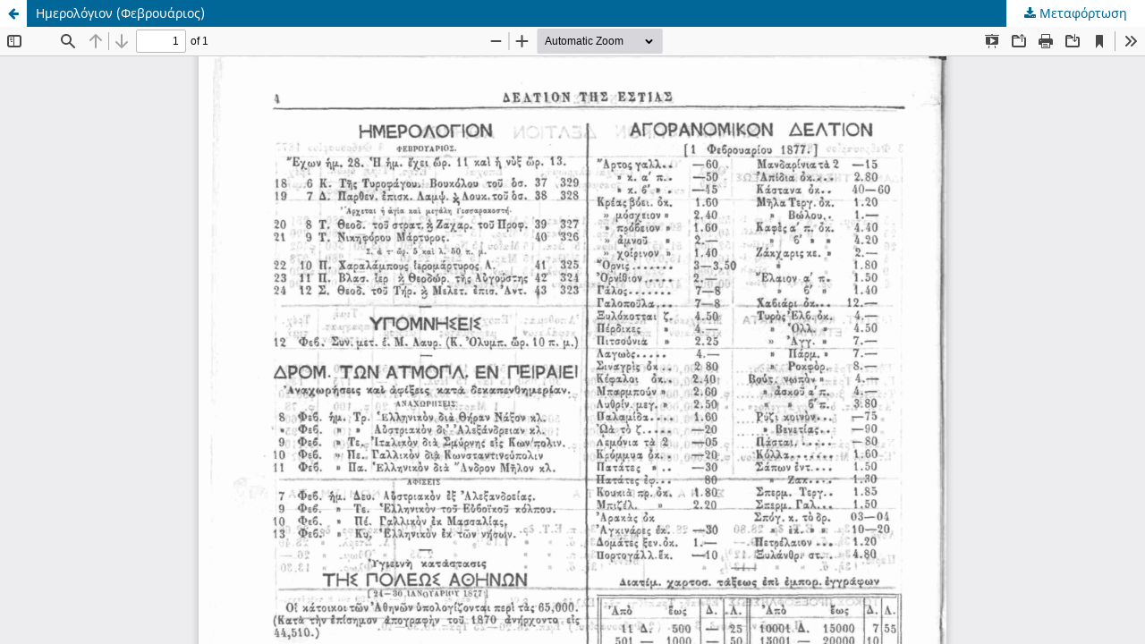

--- FILE ---
content_type: text/html; charset=utf-8
request_url: https://pleias.library.upatras.gr/index.php/deltion_estias/article/view/45499/45477
body_size: 985
content:
<!DOCTYPE html>
<html lang="el-GR" xml:lang="el-GR">
<head>
	<meta http-equiv="Content-Type" content="text/html; charset=utf-8" />
	<meta name="viewport" content="width=device-width, initial-scale=1.0">
	<title>Προβολή του Ημερολόγιον (Φεβρουάριος)</title>

	
<link rel="icon" href="https://pleias.library.upatras.gr/public/journals/30/favicon_el_GR">
<meta name="generator" content="Open Journal Systems 3.3.0.16">
	<link rel="stylesheet" href="https://pleias.library.upatras.gr/index.php/deltion_estias/$$$call$$$/page/page/css?name=stylesheet" type="text/css" /><link rel="stylesheet" href="https://pleias.library.upatras.gr/index.php/deltion_estias/$$$call$$$/page/page/css?name=font" type="text/css" /><link rel="stylesheet" href="https://pleias.library.upatras.gr/lib/pkp/styles/fontawesome/fontawesome.css?v=3.3.0.16" type="text/css" />
	<script src="https://pleias.library.upatras.gr/lib/pkp/lib/vendor/components/jquery/jquery.js?v=3.3.0.16" type="text/javascript"></script><script src="https://pleias.library.upatras.gr/lib/pkp/lib/vendor/components/jqueryui/jquery-ui.js?v=3.3.0.16" type="text/javascript"></script><script src="https://pleias.library.upatras.gr/plugins/themes/default/js/lib/popper/popper.js?v=3.3.0.16" type="text/javascript"></script><script src="https://pleias.library.upatras.gr/plugins/themes/default/js/lib/bootstrap/util.js?v=3.3.0.16" type="text/javascript"></script><script src="https://pleias.library.upatras.gr/plugins/themes/default/js/lib/bootstrap/dropdown.js?v=3.3.0.16" type="text/javascript"></script><script src="https://pleias.library.upatras.gr/plugins/themes/default/js/main.js?v=3.3.0.16" type="text/javascript"></script>
</head>
<body class="pkp_page_article pkp_op_view">

		<header class="header_view">

		<a href="https://pleias.library.upatras.gr/index.php/deltion_estias/article/view/45499" class="return">
			<span class="pkp_screen_reader">
									Επιστροφή στα στοιχεία του άρθρου
							</span>
		</a>

		<a href="https://pleias.library.upatras.gr/index.php/deltion_estias/article/view/45499" class="title">
			Ημερολόγιον (Φεβρουάριος)
		</a>

		<a href="https://pleias.library.upatras.gr/index.php/deltion_estias/article/download/45499/45477/45477" class="download" download>
			<span class="label">
				Μεταφόρτωση
			</span>
			<span class="pkp_screen_reader">
				Μεταφόρτωση PDF
			</span>
		</a>

	</header>

	<script type="text/javascript">
		// Creating iframe's src in JS instead of Smarty so that EZProxy-using sites can find our domain in $pdfUrl and do their rewrites on it.
		$(document).ready(function() {
			var urlBase = "https://pleias.library.upatras.gr/plugins/generic/pdfJsViewer/pdf.js/web/viewer.html?file=";
			var pdfUrl = "https://pleias.library.upatras.gr/index.php/deltion_estias/article/download/45499/45477/45477";
			$("#pdfCanvasContainer > iframe").attr("src", urlBase + encodeURIComponent(pdfUrl));
		});
	</script>

	<div id="pdfCanvasContainer" class="galley_view">
				<iframe src="" width="100%" height="100%" style="min-height: 500px;" title="PDF του Ημερολόγιον (Φεβρουάριος)" allowfullscreen webkitallowfullscreen></iframe>
	</div>
	
</body>
</html>
